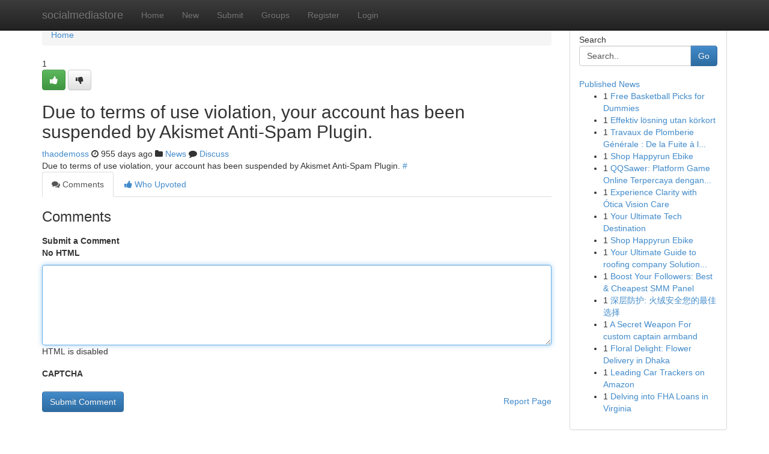

--- FILE ---
content_type: text/html; charset=UTF-8
request_url: https://socialmediastore.net/story14750033/laborat%C3%B3rio-soror-em-bras%C3%ADlia-gabinete-veterin%C3%A1rio-para-c%C3%A3es-e-gatos
body_size: 4869
content:
<!DOCTYPE html>
<html class="no-js" dir="ltr" xmlns="http://www.w3.org/1999/xhtml" xml:lang="en" lang="en"><head>

<meta http-equiv="Pragma" content="no-cache" />
<meta http-equiv="expires" content="0" />
<meta http-equiv="Content-Type" content="text/html; charset=UTF-8" />	
<title></title>
<link rel="alternate" type="application/rss+xml" title="socialmediastore.net &raquo; Feeds 1" href="/rssfeeds.php?p=1" />
<link rel="alternate" type="application/rss+xml" title="socialmediastore.net &raquo; Feeds 2" href="/rssfeeds.php?p=2" />
<link rel="alternate" type="application/rss+xml" title="socialmediastore.net &raquo; Feeds 3" href="/rssfeeds.php?p=3" />
<link rel="alternate" type="application/rss+xml" title="socialmediastore.net &raquo; Feeds 4" href="/rssfeeds.php?p=4" />
<link rel="alternate" type="application/rss+xml" title="socialmediastore.net &raquo; Feeds 5" href="/rssfeeds.php?p=5" />
<link rel="alternate" type="application/rss+xml" title="socialmediastore.net &raquo; Feeds 6" href="/rssfeeds.php?p=6" />
<link rel="alternate" type="application/rss+xml" title="socialmediastore.net &raquo; Feeds 7" href="/rssfeeds.php?p=7" />
<link rel="alternate" type="application/rss+xml" title="socialmediastore.net &raquo; Feeds 8" href="/rssfeeds.php?p=8" />
<link rel="alternate" type="application/rss+xml" title="socialmediastore.net &raquo; Feeds 9" href="/rssfeeds.php?p=9" />
<link rel="alternate" type="application/rss+xml" title="socialmediastore.net &raquo; Feeds 10" href="/rssfeeds.php?p=10" />
<meta name="google-site-verification" content="m5VOPfs2gQQcZXCcEfUKlnQfx72o45pLcOl4sIFzzMQ" /><meta name="Language" content="en-us" />
<meta name="viewport" content="width=device-width, initial-scale=1.0">
<meta name="generator" content="Kliqqi" />

          <link rel="stylesheet" type="text/css" href="//netdna.bootstrapcdn.com/bootstrap/3.2.0/css/bootstrap.min.css">
             <link rel="stylesheet" type="text/css" href="https://cdnjs.cloudflare.com/ajax/libs/twitter-bootstrap/3.2.0/css/bootstrap-theme.css">
                <link rel="stylesheet" type="text/css" href="https://cdnjs.cloudflare.com/ajax/libs/font-awesome/4.1.0/css/font-awesome.min.css">
<link rel="stylesheet" type="text/css" href="/templates/bootstrap/css/style.css" media="screen" />

                         <script type="text/javascript" src="https://cdnjs.cloudflare.com/ajax/libs/modernizr/2.6.1/modernizr.min.js"></script>
<script type="text/javascript" src="https://cdnjs.cloudflare.com/ajax/libs/jquery/1.7.2/jquery.min.js"></script>
<style></style>
<link rel="alternate" type="application/rss+xml" title="RSS 2.0" href="/rss"/>
<link rel="icon" href="/favicon.ico" type="image/x-icon"/>
</head>

<body dir="ltr">

<header role="banner" class="navbar navbar-inverse navbar-fixed-top custom_header">
<div class="container">
<div class="navbar-header">
<button data-target=".bs-navbar-collapse" data-toggle="collapse" type="button" class="navbar-toggle">
    <span class="sr-only">Toggle navigation</span>
    <span class="fa fa-ellipsis-v" style="color:white"></span>
</button>
<a class="navbar-brand" href="/">socialmediastore</a>	
</div>
<span style="display: none;"><a href="/forum">forum</a></span>
<nav role="navigation" class="collapse navbar-collapse bs-navbar-collapse">
<ul class="nav navbar-nav">
<li ><a href="/">Home</a></li>
<li ><a href="/new">New</a></li>
<li ><a href="/submit">Submit</a></li>
                    
<li ><a href="/groups"><span>Groups</span></a></li>
<li ><a href="/register"><span>Register</span></a></li>
<li ><a data-toggle="modal" href="#loginModal">Login</a></li>
</ul>
	

</nav>
</div>
</header>
<!-- START CATEGORIES -->
<div class="subnav" id="categories">
<div class="container">
<ul class="nav nav-pills"><li class="category_item"><a  href="/">Home</a></li></ul>
</div>
</div>
<!-- END CATEGORIES -->
	
<div class="container">
	<section id="maincontent"><div class="row"><div class="col-md-9">

<ul class="breadcrumb">
	<li><a href="/">Home</a></li>
</ul>

<div itemscope itemtype="http://schema.org/Article" class="stories" id="xnews-14750033" >


<div class="story_data">
<div class="votebox votebox-published">

<div itemprop="aggregateRating" itemscope itemtype="http://schema.org/AggregateRating" class="vote">
	<div itemprop="ratingCount" class="votenumber">1</div>
<div id="xvote-3" class="votebutton">
<!-- Already Voted -->
<a class="btn btn-default btn-success linkVote_3" href="/login" title=""><i class="fa fa-white fa-thumbs-up"></i></a>
<!-- Bury It -->
<a class="btn btn-default linkVote_3" href="/login"  title="" ><i class="fa fa-thumbs-down"></i></a>


</div>
</div>
</div>
<div class="title" id="title-3">
<span itemprop="name">

<h2 id="list_title"><span>Due to terms of use violation, your account has been suspended by Akismet Anti-Spam Plugin.</span></h2></span>	
<span class="subtext">

<span itemprop="author" itemscope itemtype="http://schema.org/Person">
<span itemprop="name">
<a href="/user/thaodemoss" rel="nofollow">thaodemoss</a> 
</span></span>
<i class="fa fa-clock-o"></i>
<span itemprop="datePublished">  955 days ago</span>

<script>
$(document).ready(function(){
    $("#list_title span").click(function(){
		window.open($("#siteurl").attr('href'), '', '');
    });
});
</script>

<i class="fa fa-folder"></i> 
<a href="/groups">News</a>

<span id="ls_comments_url-3">
	<i class="fa fa-comment"></i> <span id="linksummaryDiscuss"><a href="#discuss" class="comments">Discuss</a>&nbsp;</span>
</span> 





</div>
</div>
<span itemprop="articleBody">
<div class="storycontent">
	
<div class="news-body-text" id="ls_contents-3" dir="ltr">
Due to terms of use violation, your account has been suspended by Akismet Anti-Spam Plugin. <a id="siteurl" target="_blank" href="#">#</a><div class="clearboth"></div> 
</div>
</div><!-- /.storycontent -->
</span>
</div>

<ul class="nav nav-tabs" id="storytabs">
	<li class="active"><a data-toggle="tab" href="#comments"><i class="fa fa-comments"></i> Comments</a></li>
	<li><a data-toggle="tab" href="#who_voted"><i class="fa fa-thumbs-up"></i> Who Upvoted</a></li>
</ul>


<div id="tabbed" class="tab-content">

<div class="tab-pane fade active in" id="comments" >
<h3>Comments</h3>
<a name="comments" href="#comments"></a>
<ol class="media-list comment-list">

<a name="discuss"></a>
<form action="" method="post" id="thisform" name="mycomment_form">
<div class="form-horizontal">
<fieldset>
<div class="control-group">
<label for="fileInput" class="control-label">Submit a Comment</label>
<div class="controls">

<p class="help-inline"><strong>No HTML  </strong></p>
<textarea autofocus name="comment_content" id="comment_content" class="form-control comment-form" rows="6" /></textarea>
<p class="help-inline">HTML is disabled</p>
</div>
</div>


<script>
var ACPuzzleOptions = {
   theme :  "white",
   lang :  "en"
};
</script>

<div class="control-group">
	<label for="input01" class="control-label">CAPTCHA</label>
	<div class="controls">
	<div id="solvemedia_display">
	<script type="text/javascript" src="https://api.solvemedia.com/papi/challenge.script?k=1G9ho6tcbpytfUxJ0SlrSNt0MjjOB0l2"></script>

	<noscript>
	<iframe src="http://api.solvemedia.com/papi/challenge.noscript?k=1G9ho6tcbpytfUxJ0SlrSNt0MjjOB0l2" height="300" width="500" frameborder="0"></iframe><br/>
	<textarea name="adcopy_challenge" rows="3" cols="40"></textarea>
	<input type="hidden" name="adcopy_response" value="manual_challenge"/>
	</noscript>	
</div>
<br />
</div>
</div>

<div class="form-actions">
	<input type="hidden" name="process" value="newcomment" />
	<input type="hidden" name="randkey" value="75578554" />
	<input type="hidden" name="link_id" value="3" />
	<input type="hidden" name="user_id" value="2" />
	<input type="hidden" name="parrent_comment_id" value="0" />
	<input type="submit" name="submit" value="Submit Comment" class="btn btn-primary" />
	<a href="https://remove.backlinks.live" target="_blank" style="float:right; line-height: 32px;">Report Page</a>
</div>
</fieldset>
</div>
</form>
</ol>
</div>
	
<div class="tab-pane fade" id="who_voted">
<h3>Who Upvoted this Story</h3>
<div class="whovotedwrapper whoupvoted">
<ul>
<li>
<a href="/user/thaodemoss" rel="nofollow" title="thaodemoss" class="avatar-tooltip"><img src="/avatars/Avatar_100.png" alt="" align="top" title="" /></a>
</li>
</ul>
</div>
</div>
</div>
<!-- END CENTER CONTENT -->


</div>

<!-- START RIGHT COLUMN -->
<div class="col-md-3">
<div class="panel panel-default">
<div id="rightcol" class="panel-body">
<!-- START FIRST SIDEBAR -->

<!-- START SEARCH BOX -->
<script type="text/javascript">var some_search='Search..';</script>
<div class="search">
<div class="headline">
<div class="sectiontitle">Search</div>
</div>

<form action="/search" method="get" name="thisform-search" class="form-inline search-form" role="form" id="thisform-search" >

<div class="input-group">

<input type="text" class="form-control" tabindex="20" name="search" id="searchsite" value="Search.." onfocus="if(this.value == some_search) {this.value = '';}" onblur="if (this.value == '') {this.value = some_search;}"/>

<span class="input-group-btn">
<button type="submit" tabindex="21" class="btn btn-primary custom_nav_search_button" />Go</button>
</span>
</div>
</form>

<div style="clear:both;"></div>
<br />
</div>
<!-- END SEARCH BOX -->

<!-- START ABOUT BOX -->

	


<div class="headline">
<div class="sectiontitle"><a href="/">Published News</a></div>
</div>
<div class="boxcontent">
<ul class="sidebar-stories">

<li>
<span class="sidebar-vote-number">1</span>	<span class="sidebar-article"><a href="https://socialmediastore.net/story22005361/free-basketball-picks-for-dummies" class="sidebar-title">Free Basketball Picks for Dummies</a></span>
</li>
<li>
<span class="sidebar-vote-number">1</span>	<span class="sidebar-article"><a href="https://socialmediastore.net/story22005360/effektiv-lösning-utan-körkort" class="sidebar-title">Effektiv l&ouml;sning utan k&ouml;rkort</a></span>
</li>
<li>
<span class="sidebar-vote-number">1</span>	<span class="sidebar-article"><a href="https://socialmediastore.net/story22005359/travaux-de-plomberie-générale-de-la-fuite-à-l-installation" class="sidebar-title">Travaux de Plomberie G&eacute;n&eacute;rale : De la Fuite &agrave; l...</a></span>
</li>
<li>
<span class="sidebar-vote-number">1</span>	<span class="sidebar-article"><a href="https://socialmediastore.net/story22005358/shop-happyrun-ebike" class="sidebar-title">Shop Happyrun Ebike</a></span>
</li>
<li>
<span class="sidebar-vote-number">1</span>	<span class="sidebar-article"><a href="https://socialmediastore.net/story22005357/qqsawer-platform-game-online-terpercaya-dengan-sport-kasino-poker-hingga-togel-hk-toto-macau" class="sidebar-title">QQSawer: Platform Game Online Terpercaya dengan...</a></span>
</li>
<li>
<span class="sidebar-vote-number">1</span>	<span class="sidebar-article"><a href="https://socialmediastore.net/story22005356/experience-clarity-with-Ótica-vision-care" class="sidebar-title">Experience Clarity with &Oacute;tica Vision Care </a></span>
</li>
<li>
<span class="sidebar-vote-number">1</span>	<span class="sidebar-article"><a href="https://socialmediastore.net/story22005355/your-ultimate-tech-destination" class="sidebar-title"> Your Ultimate Tech Destination </a></span>
</li>
<li>
<span class="sidebar-vote-number">1</span>	<span class="sidebar-article"><a href="https://socialmediastore.net/story22005354/shop-happyrun-ebike" class="sidebar-title">Shop Happyrun Ebike</a></span>
</li>
<li>
<span class="sidebar-vote-number">1</span>	<span class="sidebar-article"><a href="https://socialmediastore.net/story22005353/your-ultimate-guide-to-roofing-company-solutions-in-essential-restorations-solutions" class="sidebar-title">Your Ultimate Guide to roofing company Solution...</a></span>
</li>
<li>
<span class="sidebar-vote-number">1</span>	<span class="sidebar-article"><a href="https://socialmediastore.net/story22005352/boost-your-followers-best-cheapest-smm-panel" class="sidebar-title">Boost Your Followers: Best &amp; Cheapest SMM Panel</a></span>
</li>
<li>
<span class="sidebar-vote-number">1</span>	<span class="sidebar-article"><a href="https://socialmediastore.net/story22005351/深层防护-火绒安全您的最佳选择" class="sidebar-title">深层防护: 火绒安全您的最佳选择 </a></span>
</li>
<li>
<span class="sidebar-vote-number">1</span>	<span class="sidebar-article"><a href="https://socialmediastore.net/story22005350/a-secret-weapon-for-custom-captain-armband" class="sidebar-title">A Secret Weapon For custom captain armband</a></span>
</li>
<li>
<span class="sidebar-vote-number">1</span>	<span class="sidebar-article"><a href="https://socialmediastore.net/story22005349/floral-delight-flower-delivery-in-dhaka" class="sidebar-title">Floral Delight: Flower Delivery in Dhaka </a></span>
</li>
<li>
<span class="sidebar-vote-number">1</span>	<span class="sidebar-article"><a href="https://socialmediastore.net/story22005348/leading-car-trackers-on-amazon" class="sidebar-title">Leading Car Trackers on Amazon</a></span>
</li>
<li>
<span class="sidebar-vote-number">1</span>	<span class="sidebar-article"><a href="https://socialmediastore.net/story22005347/delving-into-fha-loans-in-virginia" class="sidebar-title">Delving into FHA Loans in Virginia </a></span>
</li>

</ul>
</div>

<!-- END SECOND SIDEBAR -->
</div>
</div>
</div>
<!-- END RIGHT COLUMN -->
</div></section>
<hr>

<!--googleoff: all-->
<footer class="footer">
<div id="footer">
<span class="subtext"> Copyright &copy; 2026 | <a href="/search">Advanced Search</a> 
| <a href="/">Live</a>
| <a href="/">Tag Cloud</a>
| <a href="/">Top Users</a>
| Made with <a href="#" rel="nofollow" target="_blank">Kliqqi CMS</a> 
| <a href="/rssfeeds.php?p=1">All RSS Feeds</a> 
</span>
</div>
</footer>
<!--googleon: all-->


</div>
	
<!-- START UP/DOWN VOTING JAVASCRIPT -->
	
<script>
var my_base_url='http://socialmediastore.net';
var my_kliqqi_base='';
var anonymous_vote = false;
var Voting_Method = '1';
var KLIQQI_Visual_Vote_Cast = "Voted";
var KLIQQI_Visual_Vote_Report = "Buried";
var KLIQQI_Visual_Vote_For_It = "Vote";
var KLIQQI_Visual_Comment_ThankYou_Rating = "Thank you for rating this comment.";


</script>
<!-- END UP/DOWN VOTING JAVASCRIPT -->


<script type="text/javascript" src="https://cdnjs.cloudflare.com/ajax/libs/jqueryui/1.8.23/jquery-ui.min.js"></script>
<link href="https://cdnjs.cloudflare.com/ajax/libs/jqueryui/1.8.23/themes/base/jquery-ui.css" media="all" rel="stylesheet" type="text/css" />




             <script type="text/javascript" src="https://cdnjs.cloudflare.com/ajax/libs/twitter-bootstrap/3.2.0/js/bootstrap.min.js"></script>

<!-- Login Modal -->
<div class="modal fade" id="loginModal" tabindex="-1" role="dialog">
<div class="modal-dialog">
<div class="modal-content">
<div class="modal-header">
<button type="button" class="close" data-dismiss="modal" aria-hidden="true">&times;</button>
<h4 class="modal-title">Login</h4>
</div>
<div class="modal-body">
<div class="control-group">
<form id="signin" action="/login?return=/story14750033/laborat%C3%B3rio-soror-em-bras%C3%ADlia-gabinete-veterin%C3%A1rio-para-c%C3%A3es-e-gatos" method="post">

<div style="login_modal_username">
	<label for="username">Username/Email</label><input id="username" name="username" class="form-control" value="" title="username" tabindex="1" type="text">
</div>
<div class="login_modal_password">
	<label for="password">Password</label><input id="password" name="password" class="form-control" value="" title="password" tabindex="2" type="password">
</div>
<div class="login_modal_remember">
<div class="login_modal_remember_checkbox">
	<input id="remember" style="float:left;margin-right:5px;" name="persistent" value="1" tabindex="3" type="checkbox">
</div>
<div class="login_modal_remember_label">
	<label for="remember" style="">Remember</label>
</div>
<div style="clear:both;"></div>
</div>
<div class="login_modal_login">
	<input type="hidden" name="processlogin" value="1"/>
	<input type="hidden" name="return" value=""/>
	<input class="btn btn-primary col-md-12" id="signin_submit" value="Sign In" tabindex="4" type="submit">
</div>
    
<hr class="soften" id="login_modal_spacer" />
	<div class="login_modal_forgot"><a class="btn btn-default col-md-12" id="forgot_password_link" href="/login">Forgotten Password?</a></div>
	<div class="clearboth"></div>
</form>
</div>
</div>
</div>
</div>
</div>

<script>$('.avatar-tooltip').tooltip()</script>
<script defer src="https://static.cloudflareinsights.com/beacon.min.js/vcd15cbe7772f49c399c6a5babf22c1241717689176015" integrity="sha512-ZpsOmlRQV6y907TI0dKBHq9Md29nnaEIPlkf84rnaERnq6zvWvPUqr2ft8M1aS28oN72PdrCzSjY4U6VaAw1EQ==" data-cf-beacon='{"version":"2024.11.0","token":"ddd2881e17cf4376bca73140c9428f28","r":1,"server_timing":{"name":{"cfCacheStatus":true,"cfEdge":true,"cfExtPri":true,"cfL4":true,"cfOrigin":true,"cfSpeedBrain":true},"location_startswith":null}}' crossorigin="anonymous"></script>
</body>
</html>
